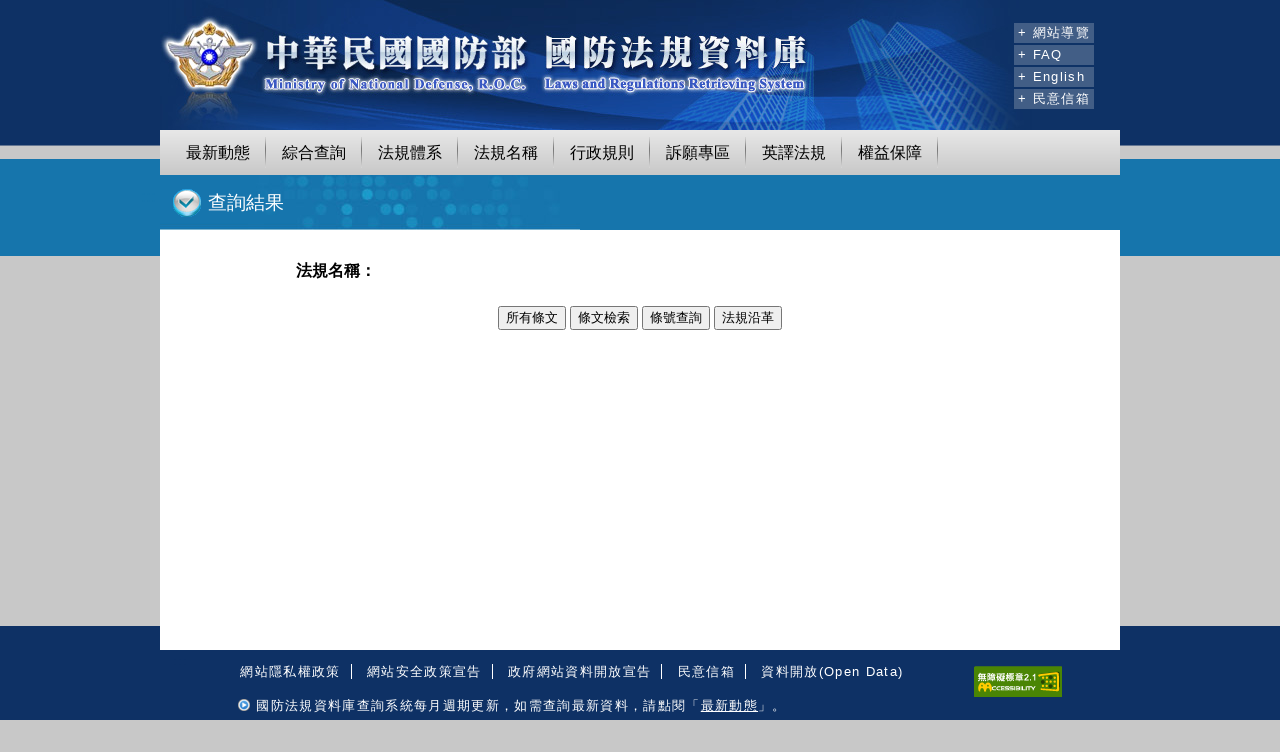

--- FILE ---
content_type: text/html; charset=utf-8
request_url: https://law.mnd.gov.tw/scp/NewsDetail.aspx?no=1A009717028
body_size: 2412
content:

<!DOCTYPE html>

<html lang="zh-Hant-TW">
<head><meta http-equiv="Content-Type" content="text/html; charset=utf-8" /><meta http-equiv="X-UA-Compatible" content="IE=edge" /><meta http-equiv="Content-Security-Policy" content="script-src &#39;self&#39; &#39;unsafe-inline&#39; &#39;unsafe-eval&#39;;" /><title>
	國防法規資料庫-查詢結果-內容
</title>
    <!--[if lt IE 9]><script src="/js/html5shiv.min.js"></script><![endif]-->
    <link href="/OUT/style.css?v1" rel="stylesheet" type="text/css" />
    <script type="text/javascript" src="/js/jquery-3.5.1.min.js"></script>
    <noscript>您的瀏覽器，不支援script語法，恐影響到網頁的閱讀</noscript>
    </head>
<body>
    <form method="post" action="./NewsDetail.aspx?no=1A009717028" id="ctl01">
<div class="aspNetHidden">
<input type="hidden" name="__VIEWSTATE" id="__VIEWSTATE" value="/[base64]/" />
</div>

<div class="aspNetHidden">

	<input type="hidden" name="__VIEWSTATEGENERATOR" id="__VIEWSTATEGENERATOR" value="D5B275E9" />
	<input type="hidden" name="__EVENTVALIDATION" id="__EVENTVALIDATION" value="/wEdAAXCOslIvNfjh+k3Uqe12veU3xqjDsd3JPxFgVou82F/Z1OL43AdsesEZ/uJzA5miIkp+H7dKC8XbTKtGW/mZPiiyBJXdnmBskdoo9WYDTAl+hLXFnoRgAI+id+5vf2Plm5jdgrKb2ZeTf7RZn+Sl8DU" />
</div>        
        <div id="outer">
            <a href="#AC" id="gotocenter" class="sr-only sr-only-focusable" title="跳至主要內容">跳至主要內容</a>
            <div class="header">
                <a href="/Fn/ONews.aspx?flag=a" title="中華民國國防部 國防法規資料庫：回首頁">
                    <h1 id="logo">中華民國國防部 國防法規資料庫</h1>
                </a>
                <ul>
                    <a href="#U" id="AU" name="U" title="功能區塊" accesskey="U">:::</a>
                    
                    <li><a href="/sitemap.aspx" title="網站導覽">+ 網站導覽</a></li>
                    
                    <li><a href="/faq.aspx" title="FAQ問與答">+ FAQ</a></li>
                    
                    <li><a href="/English/EngNews.aspx" title="English">+ English</a></li>
                    
                    <li><a href="https://mailbox.mnd.gov.tw" target="_blank" title="民意信箱（另開新視窗）">+ 民意信箱</a></li>
                    
                </ul>
                
<link href="/IN/marquee.css" rel="stylesheet" type="text/css" />
<style>
    /* Make it move */
@keyframes marquee {
    0%   { transform: translate(0, 0); }
    100% { transform: translate(-100%, 0); }
}

</style>
<!--跑馬燈效果start-->

<!--跑馬燈效果end-->

            </div>
            <div class="clearfix"></div>
            <div id="mainmenu">
                <ul>
                    <li><a href="/Fn/ONews.aspx?flag=a">最新動態</a></li>
                    <li><a href="/ncom.aspx">綜合查詢</a></li>
                    <li><a href="/Level.aspx">法規體系</a></li>
                    <li><a href="/Fname.aspx">法規名稱</a></li>
                    
                    <li><a href="/Flp.aspx">行政規則</a></li>
                    
                    <li><a href="/Fn2/Index.aspx">訴願專區</a></li>
                    
                    <li><a href="/eng.aspx">英譯法規</a></li>

                    

                    <li><a href="/Fn3/RightProtect/Index.aspx">權益保障</a></li>
                </ul>
            </div>
            <div class="maintitle">
                <a href="#C" id="AC" name="C" title="內容區塊" accesskey="C">:::</a>
                <h2 class="arrow">
                查詢結果
                </h2>
            </div>
            <div class="clearfix container">
                
                
<table class="tnormal tab-header">
    <tbody>
        <tr>
            <td class="th" width="20%">法規名稱：</td>
            <td width="80%"></td>
        </tr>
        
    </tbody>
</table>
<div class="btnArea">
    <input type="submit" name="ctl00$ContentPlaceHolder1$B5" value="所有條文" id="B5" />
    
    <input type="submit" name="ctl00$ContentPlaceHolder1$B0" value="條文檢索" id="B0" />
    <input type="submit" name="ctl00$ContentPlaceHolder1$B1" value="條號查詢" id="B1" />
    <input type="submit" name="ctl00$ContentPlaceHolder1$B2" value="法規沿革" id="B2" />
           
</div>

            </div>
        </div>
        <noscript>您的瀏覽器，不支援script語法，恐影響到網頁的閱讀</noscript>
        <div class="footer">
            <div class="clearfix footernav">
                <div class="footerword">
					<a href="#Z" id="AZ" name="Z" title="網站資訊區塊" accesskey="Z">:::</a>
                    
                    <div class="footerlink">
                        <a href="/General/Privacy.aspx">網站隱私權政策</a>
						<a href="/General/Security.aspx">網站安全政策宣告</a>
						<a href="/General/OpenData.aspx">政府網站資料開放宣告</a>
						<a href="https://mailbox.mnd.gov.tw" target="_blank" title="民意信箱（另開新視窗）">民意信箱</a>
                        <a href="/OpenData/OpendataList.aspx">資料開放(Open Data)</a>
					</div>
                    
                    <ul>
                        <li>國防法規資料庫查詢系統每月週期更新，如需查詢最新資料，請點閱「<a href="/Fn/ONews.aspx?flag=a">最新動態</a>」。</li>
                        <li>部分資料內容，使用特殊文字或符號，如欲詳閱內容，請下載「<a href="/jfontXp.zip" title="下載司法院造字檔（jfontXp.zip）">司法院造字檔</a>」安裝個人電腦後檢視網頁內容。</li>
                        <li>版權所有：<a href="http://www.mnd.gov.tw" target="_blank" title="國防部（另開新視窗）">國防部</a>　建議最佳瀏覽環境：螢幕解析度 1024x768 以上</li>
                        <li>瀏覽人數：<span style="vertical-align: middle;">24539945</span>　法規整編資料截止日：民國 115 年 01 月 02 日</li>
						
                        <li>機關地址：104237台北市中山區北安路409號</li>
						<li>總機電話：(02)2311-6117(代表號)</li>
                        
                    </ul>
                    
                    <div class="aplus">
                        <a href="https://accessibility.moda.gov.tw/Applications/Detail?category=20250224101910" title="無障礙網站">
                            <img src="/OUT/Images/AA.png" border="0" width="88" height="31" alt="通過A無障礙網頁檢測" />
                        </a>
                    </div>
                    
                </div>
            </div>
        </div>
    </form>
</body>
</html>
